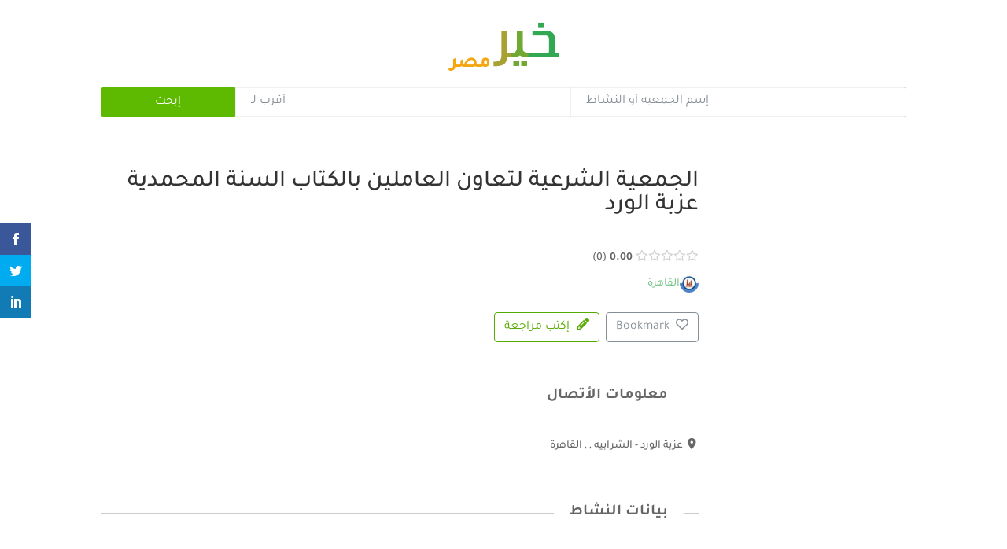

--- FILE ---
content_type: text/html; charset=utf-8
request_url: https://www.google.com/recaptcha/api2/aframe
body_size: 259
content:
<!DOCTYPE HTML><html><head><meta http-equiv="content-type" content="text/html; charset=UTF-8"></head><body><script nonce="VKOnwOz74wfRJ758C91KbQ">/** Anti-fraud and anti-abuse applications only. See google.com/recaptcha */ try{var clients={'sodar':'https://pagead2.googlesyndication.com/pagead/sodar?'};window.addEventListener("message",function(a){try{if(a.source===window.parent){var b=JSON.parse(a.data);var c=clients[b['id']];if(c){var d=document.createElement('img');d.src=c+b['params']+'&rc='+(localStorage.getItem("rc::a")?sessionStorage.getItem("rc::b"):"");window.document.body.appendChild(d);sessionStorage.setItem("rc::e",parseInt(sessionStorage.getItem("rc::e")||0)+1);localStorage.setItem("rc::h",'1769164280622');}}}catch(b){}});window.parent.postMessage("_grecaptcha_ready", "*");}catch(b){}</script></body></html>

--- FILE ---
content_type: text/css; charset=utf-8
request_url: https://kheirmisr.com/wp-content/cache/min/1/wp-content/plugins/directories/assets/css/system-fontawesome.min.css?ver=1742476994
body_size: 349
content:
@font-face{font-family:'Font Awesome 6 Free - drts';font-style:normal;font-weight:400;font-display:swap;src:url(../../../../../../../../plugins/directories/assets/vendor/webfonts/fa-regular-400.woff2) format("woff2"),url(../../../../../../../../plugins/directories/assets/vendor/webfonts/fa-regular-400.ttf) format("truetype")}.drts .fa-regular,.drts .far,.drts-far{font-family:'Font Awesome 6 Free - drts'!important;font-style:normal;font-weight:400;display:inline-block!important}@font-face{font-family:'Font Awesome 6 Free - drts';font-style:normal;font-weight:900;font-display:swap;src:url(../../../../../../../../plugins/directories/assets/vendor/webfonts/fa-solid-900.woff2) format("woff2"),url(../../../../../../../../plugins/directories/assets/vendor/webfonts/fa-solid-900.ttf) format("truetype")}.drts .fa-solid,.drts .fas,.drts-fas{font-family:'Font Awesome 6 Free - drts'!important;font-style:normal;font-weight:900;display:inline-block!important}@font-face{font-family:'Font Awesome 6 Brands - drts';font-style:normal;font-weight:400;font-display:swap;src:url(../../../../../../../../plugins/directories/assets/vendor/webfonts/fa-brands-400.woff2) format("woff2"),url(../../../../../../../../plugins/directories/assets/vendor/webfonts/fa-brands-400.ttf) format("truetype")}.drts .fa-brands,.drts .fab,.drts-fab{font-family:'Font Awesome 6 Brands - drts'!important;font-style:normal;font-weight:400;display:inline-block!important}@font-face{font-family:"Font Awesome 5 Solid - drts";font-display:swap;font-weight:900;src:url(../../../../../../../../plugins/directories/assets/vendor/webfonts/fa-solid-900.woff2) format("woff2"),url(../../../../../../../../plugins/directories/assets/vendor/webfonts/fa-solid-900.ttf) format("truetype")}@font-face{font-family:"Font Awesome 5 Regular - drts";font-display:swap;font-weight:400;src:url(../../../../../../../../plugins/directories/assets/vendor/webfonts/fa-regular-400.woff2) format("woff2"),url(../../../../../../../../plugins/directories/assets/vendor/webfonts/fa-regular-400.ttf) format("truetype")}@font-face{font-family:"Font Awesome 5 Brands - drts";font-display:swap;font-weight:400;src:url(../../../../../../../../plugins/directories/assets/vendor/webfonts/fa-brands-400.woff2) format("woff2"),url(../../../../../../../../plugins/directories/assets/vendor/webfonts/fa-brands-400.ttf) format("truetype")}

--- FILE ---
content_type: text/css; charset=utf-8
request_url: https://kheirmisr.com/wp-content/plugins/directories/assets/css/main-rtl.min.css?ver=1.3.102
body_size: 590
content:
.drts .drts-bs-btn i+span,.drts-icon+span{margin-right:.3em;margin-left:auto}ul.drts-tab-menu{float:left;padding:0}ul.drts-tab-menu li{margin:0 .5em 0 0}ul.drts-tab-menu li:first-child{margin-right:0}.drts-tab-breadcrumbs{float:right}.drts table th{text-align:right}.drts-form-buttons .drts-bs-btn:last-child{margin-right:auto!important;margin-left:0!important}.drts button.drts-form-field-remove{right:auto;left:0}span.drts-form-field-prefix{margin-right:0;margin-left:.3em}span.drts-form-field-required{margin-left:0;margin-right:4px}div.drts-form-field-radio-option-description{padding:0 1.5em .75em 0}input.drts-form-type-textfield-with-clear{padding-left:20px!important;padding-right:auto}.drts .drts-form-colorpalette-btn-white:hover{border-right:0;border-left:1px solid #eee}.drts-form-picker-trigger>span{margin-left:auto;margin-right:10px}.select2-container .select2-selection--single .select2-selection__clear:after{right:-10009px}table.drts-directory-openinghours tr td:first-child{text-align:right}.drts-entity-field-label{margin-right:0;margin-left:.2em}.drts-entity-field-label:empty{margin-left:0}.drts-entity-fieldlist:not(.drts-entity-fieldlist-no-inline) .drts-entity-field-value{text-align:left}.drts-entity-fieldlist:not(.drts-entity-fieldlist-no-inline) .drts-entity-field-label-type-icon+.drts-entity-field-value{text-align:right}.drts-voting-rating-stars-5:after{content:"\f005"}.drts-voting-rating-stars-15:after{content:"\f005\f005"}.drts-voting-rating-stars-25:after{content:"\f005\f005\f005"}.drts-voting-rating-stars-35:after{content:"\f005\f005\f005\f005"}.drts-voting-rating-stars-45:after{content:"\f005\f005\f005\f005\f005"}.drts-voting-rating-bar-title{left:auto;right:0}.drts-voting-rating-bar-value{margin-left:0;margin-right:2px;text-align:left}

--- FILE ---
content_type: text/css; charset=utf-8
request_url: https://kheirmisr.com/wp-content/plugins/directories-pro/assets/css/main-rtl.min.css?ver=1.3.102
body_size: 114
content:
.drts .drts-location-entities-with-map-side .drts-location-entities-container{padding-right:0;padding-left:10px}.drts .drts-location-entities-with-map-left .drts-location-entities-container{padding-right:10px;padding-left:0}

--- FILE ---
content_type: text/css; charset=utf-8
request_url: https://kheirmisr.com/wp-content/cache/min/1/wp-content/uploads/drts/style.css?ver=1742476994
body_size: 711
content:
.drts .drts-bs-btn-primary,.drts .drts-bs-btn-primary.drts-bs-disabled,.drts .drts-bs-btn-primary:disabled{color:#fff;background-color:#5A0;border-color:#5A0}.drts .drts-bs-btn-primary:hover{color:#fff;background-color:#438600;border-color:#3e7c00}.drts .drts-bs-btn-primary:focus,.drts .drts-bs-btn-primary.drts-bs-focus{color:#fff;background-color:#438600;border-color:#3e7c00;box-shadow:0 0 0 .2rem rgba(102,205,0,.5)}.drts .drts-bs-btn-primary:not(:disabled):not(.drts-bs-disabled):active,.drts .drts-bs-btn-primary:not(:disabled):not(.drts-bs-disabled).drts-bs-active,.drts .drts-bs-show>.drts-bs-btn-primary.drts-bs-dropdown-toggle{color:#fff;background-color:#3e7c00;border-color:}.drts .drts-bs-btn-primary:not(:disabled):not(.drts-bs-disabled):active:focus,.drts .drts-bs-btn-primary:not(:disabled):not(.drts-bs-disabled).drts-bs-active:focus,.drts .drts-bs-show>.drts-bs-btn-primary.drts-bs-dropdown-toggle:focus{box-shadow:0 0 0 .2rem rgba(102,205,0,.5)}.drts .drts-bs-btn-secondary,.drts .drts-bs-btn-secondary.drts-bs-disabled,.drts .drts-bs-btn-secondary:disabled{color:#fff;background-color:;border-color:}.drts .drts-bs-btn-secondary:hover{color:#fff;background-color:;border-color:}.drts .drts-bs-btn-secondary:focus,.drts .drts-bs-btn-secondary.drts-bs-focus{color:#fff;background-color:;border-color:;box-shadow:0 0 0 .2rem rgba(,.5)}.drts .drts-bs-btn-secondary:not(:disabled):not(.drts-bs-disabled):active,.drts .drts-bs-btn-secondary:not(:disabled):not(.drts-bs-disabled).drts-bs-active,.drts .drts-bs-show>.drts-bs-btn-secondary.drts-bs-dropdown-toggle{color:#fff;background-color:;border-color:}.drts .drts-bs-btn-secondary:not(:disabled):not(.drts-bs-disabled):active:focus,.drts .drts-bs-btn-secondary:not(:disabled):not(.drts-bs-disabled).drts-bs-active:focus,.drts .drts-bs-show>.drts-bs-btn-secondary.drts-bs-dropdown-toggle:focus{box-shadow:0 0 0 .2rem rgba(,.5)}.drts .drts-bs-btn-outline-primary{color:#5A0;border-color:#5A0}.drts .drts-bs-btn-outline-primary:hover,.drts .drts-bs-btn-outline-primary:not(:disabled):not(.drts-bs-disabled):active,.drts .drts-bs-btn-outline-primary:not(:disabled):not(.drts-bs-disabled).drts-bs-active,.drts .drts-bs-show>.drts-bs-btn-outline-primary.drts-bs-dropdown-toggle{color:#fff;background-color:#5A0;border-color:#5A0}.drts .drts-bs-btn-outline-primary:focus,.drts .drts-bs-btn-outline-primary.drts-bs-focus,.drts .drts-bs-btn-outline-primary:not(:disabled):not(.drts-bs-disabled):active:focus,.drts .drts-bs-btn-outline-primary:not(:disabled):not(.drts-bs-disabled).drts-bs-active:focus,.drts .drts-bs-show>.drts-bs-btn-outline-primary.drts-bs-dropdown-toggle:focus{box-shadow:0 0 0 .2rem rgba(85,170,0,.5)}.drts .drts-bs-btn-outline-primary.drts-bs-disabled,.drts .drts-bs-btn-outline-primary:disabled{color:#5A0}.drts .drts-bs-btn-outline-secondary{color:;border-color:}.drts .drts-bs-btn-outline-secondary:hover,.drts .drts-bs-btn-outline-secondary:not(:disabled):not(.drts-bs-disabled):active,.drts .drts-bs-btn-outline-secondary:not(:disabled):not(.drts-bs-disabled).drts-bs-active,.drts .drts-bs-show>.drts-bs-btn-outline-secondary.drts-bs-dropdown-toggle{color:#fff;background-color:;border-color:}.drts .drts-bs-btn-outline-secondary:focus,.drts .drts-bs-btn-outline-secondary.drts-bs-focus,.drts .drts-bs-btn-outline-secondary:not(:disabled):not(.drts-bs-disabled):active:focus,.drts .drts-bs-btn-outline-secondary:not(:disabled):not(.drts-bs-disabled).drts-bs-active:focus,.drts .drts-bs-show>.drts-bs-btn-outline-secondary.drts-bs-dropdown-toggle:focus{box-shadow:0 0 0 .2rem rgba(,.5)}.drts .drts-bs-btn-outline-secondary.drts-bs-disabled,.drts .drts-bs-btn-outline-secondary:disabled{color:}.drts .drts-bs-btn-link{color:#5A0}.drts .drts-bs-btn-link:hover{color:#2e5d00}.drts .drts-bs-btn-link:disabled,.drts .drts-bs-btn-link.drts-bs-disabled{color:}.drts .drts-bs-list-group-item.drts-bs-active,.drts .drts-bs-custom-control-input:checked~.drts-bs-custom-control-label::before{color:#fff;background-color:#5A0;border-color:#5A0}.drts .irs-from::after,.drts .irs-single::after,.drts .irs-to::after{border-top-color:#5A0}.drts .irs-from,.drts .irs-single,.drts .irs-to,.drts .irs-bar,.drts .irs-bar-edge,.drts .irs-slider:before{background-color:#5A0}.drts .drts-bs-dropdown-item.drts-bs-active,.drts .drts-bs-dropdown-item:active{color:#fff;background-color:#5A0}.drts .drts-bs-form-control:focus{color:#495057;background-color:#fff;border-color:#94ff2a;box-shadow:0 0 0 .2rem rgb(85 170 0 / 25%)}.drts .drts-bs-btn.drts-bs-focus,.drts .drts-bs-btn:focus{box-shadow:0 0 0 .2rem rgb(85 170 0 / 25%)}.drts .drts-bs-bg-primary{background-color:#55AA00!important}.drts a.drts-bs-bg-primary:hover,.drts a.drts-bs-bg-primary:focus,.drts button.drts-bs-bg-primary:hover,.drts button.drts-bs-bg-primary:focus{background-color:#3e7c00!important}.drts .drts-bs-bg-secondary{background-color:!important}.drts a.drts-bs-bg-secondary:hover,.drts a.drts-bs-bg-secondary:focus,.drts button.drts-bs-bg-secondary:hover,.drts button.drts-bs-bg-secondary:focus{background-color:!important}.drts .drts-bs-border-primary{border-color:#55AA00!important}.drts .drts-bs-border-secondary{border-color:!important}

--- FILE ---
content_type: text/css; charset=utf-8
request_url: https://kheirmisr.com/wp-content/cache/min/1/wp-content/plugins/divi-essential/assets/css/popup-pro.css?ver=1742476994
body_size: 1005
content:
@-webkit-keyframes open{0%{opacity:0}to{opacity:1}}@keyframes open{0%{opacity:0}to{opacity:1}}@-webkit-keyframes close{0%{opacity:1}to{opacity:0}}@keyframes close{0%{opacity:1}to{opacity:0}}.dnxtePopup_wrap{position:relative;background:#fff;padding:20px;display:grid;max-width:1000px;width:100%;margin:0 auto;grid-template-columns:repeat(2,1fr);grid-gap:20px}.dnxtePopupcontent{font-size:16px;line-height:25px}.dnxte_popup_btn,.dnxte_popup_custom button.mfp-close{background:#5425cd;color:#fff;line-height:1;-webkit-transition:all .5s;transition:all .5s}.dnxte_popup_btn{font-size:16px;padding:12px 18px;font-family:"Helvetica",Arial,Lucida,sans-serif;vertical-align:middle;cursor:pointer;text-decoration:none;border-radius:50px}.dnxte_popup_btn:hover{background:#f6724c;color:#fff}.dnxte_popup_custom button.mfp-close{opacity:1;font-size:40px;display:-webkit-box;display:-ms-flexbox;display:flex;-webkit-box-align:center;-ms-flex-align:center;align-items:center;-webkit-box-pack:center;-ms-flex-pack:center;justify-content:center;padding:10px 20px}.mfp-bg.dnxte_popup_custom.animate__animated.mfp-ready{background:rgba(0,0,0,.25)}.et-waypoint:not(.et_pb_counters){opacity:1!important}.mfp-removing{-webkit-animation:close 1s;animation:close 1s}.dnxte_popup_pro_top_left_close{position:absolute;left:0;top:0!important;text-align:center}.dnxte_popup_pro_top_center_close{position:absolute;left:50%;-webkit-transform:translateX(-50%);transform:translateX(-50%);text-align:center}.dnxte_popup_pro_top_right_close{position:absolute;left:auto;right:0;top:0;text-align:center}.dnxte_popup_pro_bottom_left_close,.dnxte_popup_pro_bottom_left_close:active{position:absolute;left:0;top:auto;-webkit-transform:translateY(-100%);transform:translateY(-100%);text-align:center}.dnxte_popup_pro_bottom_center_close,.dnxte_popup_pro_bottom_center_close:active{position:absolute;left:50%;top:auto;bottom:0;-webkit-transform:translateX(-50%);transform:translateX(-50%)}.dnxte_popup_pro_bottom_right_close,.dnxte_popup_pro_bottom_right_close:active{position:absolute;left:auto;top:auto;-webkit-transform:translateY(-100%);transform:translateY(-100%);text-align:center}.dnxte_popup_pro_position_top_left{position:fixed;left:0;top:0}.dnxte_popup_pro_position_top_center{position:fixed;top:0;left:50%;-webkit-transform:translateX(-50%);transform:translateX(-50%)}.dnxte_popup_pro_position_top_right{position:fixed;left:auto;top:0;right:0}.dnxte_popup_pro_position_center_left{position:absolute;left:0;top:50%;-webkit-transform:translateY(-50%);transform:translateY(-50%)}.dnxte_popup_pro_position_center_center{position:absolute;left:50%;top:50%;-webkit-transform:translate(-50%,-50%);transform:translate(-50%,-50%)}.dnxte_popup_pro_position_center_right{position:absolute;left:auto;top:50%;right:0;-webkit-transform:translateY(-50%);transform:translateY(-50%)}.dnxte_popup_pro_position_bottom_left{position:fixed;left:0;bottom:0}.dnxte_popup_pro_position_bottom_center{position:fixed;left:50%;-webkit-transform:translateX(-50%);transform:translateX(-50%);bottom:0}.dnxte_popup_pro_position_bottom_right{position:fixed;left:auto;right:0;bottom:0}.mfp-bg.dnxte_popup_custom{z-index:999991;background:rgba(0,0,0,.25)}.mfp-wrap.dnxte_popup_custom{z-index:99999214748;top:0!important}.dnxte_popup_custom.dnxte-clickable-under-overlay{pointer-events:none}.mfp-wrap.dnxte_popup_custom.dnxte-prevent-scrolling{position:fixed!important}.dnxte_popup_pro_layout_full_width{position:relative;top:0;left:0;bottom:0;-webkit-transform:translate(0,0);transform:translate(0,0)}.et_fixed_nav.et_show_nav .dnxte_popup_custom #page-container{padding-top:0}.dnxte_popup_content,.mfp-wrap.dnxte_popup_custom.dnxte-clickable-under-overlay .mfp-close{pointer-events:all}.clr-both{clear:both}

--- FILE ---
content_type: text/css; charset=utf-8
request_url: https://kheirmisr.com/wp-content/cache/min/1/earlyaccess/lateef.css?ver=1742476994
body_size: 231
content:
@font-face{font-display:swap;font-family:'Lateef';font-style:normal;font-weight:200;src:url(https://fonts.gstatic.com/s/lateef/v32/hESz6XVnNCxEvkb0bjyQaa7f.ttf) format('truetype')}@font-face{font-display:swap;font-family:'Lateef';font-style:normal;font-weight:300;src:url(https://fonts.gstatic.com/s/lateef/v32/hESz6XVnNCxEvkb0Cj-Qaa7f.ttf) format('truetype')}@font-face{font-display:swap;font-family:'Lateef';font-style:normal;font-weight:400;src:url(https://fonts.gstatic.com/s/lateef/v32/hESw6XVnNCxEvkb8oR2A.ttf) format('truetype')}@font-face{font-display:swap;font-family:'Lateef';font-style:normal;font-weight:500;src:url(https://fonts.gstatic.com/s/lateef/v32/hESz6XVnNCxEvkb0Uj6Qaa7f.ttf) format('truetype')}@font-face{font-display:swap;font-family:'Lateef';font-style:normal;font-weight:600;src:url(https://fonts.gstatic.com/s/lateef/v32/hESz6XVnNCxEvkb0fjmQaa7f.ttf) format('truetype')}@font-face{font-display:swap;font-family:'Lateef';font-style:normal;font-weight:700;src:url(https://fonts.gstatic.com/s/lateef/v32/hESz6XVnNCxEvkb0GjiQaa7f.ttf) format('truetype')}@font-face{font-display:swap;font-family:'Lateef';font-style:normal;font-weight:800;src:url(https://fonts.gstatic.com/s/lateef/v32/hESz6XVnNCxEvkb0BjuQaa7f.ttf) format('truetype')}

--- FILE ---
content_type: application/javascript; charset=utf-8
request_url: https://kheirmisr.com/wp-content/cache/min/1/wp-content/plugins/divi-essential/assets/js/popup-pro.js?ver=1742476994
body_size: 1503
content:
(e=>{e(document).ready(function(g){if("undefined"==typeof popup_frontend)return!1;var e=JSON.parse(popup_frontend?.dnxte_popup_show);popupIds=e?.popup_ids;let o=popup_frontend?.popup_markups;popupIds.forEach(t=>{let n=o?.[t]||"",i=JSON.parse(e["json_data"+t]);"true"===i?.remove_link&&g("a#popup_"+t).removeAttr("href"),"true"===i?.close_clicking_back_button&&(window.history.pushState(null,null,""),g(window).on("popstate",function(){g.magnificPopup.close()}));var p="false"===i.prevent_page_scrolling?"dnxte-prevent-scrolling":"";let r={items:{src:n},callbacks:{beforeClose:function(){g(".dnxte_popup_content.dnxte_popup_content_"+t).removeClass("dnxte_popup_pro_"+i.opening_animation).addClass("dnxte_popup_pro_"+i.closing_animation)},afterClose:function(){g(".dnxte_popup_content.dnxte_popup_content_"+t).removeClass("dnxte_popup_pro_"+i.closing_animation).addClass("dnxte_popup_pro_"+i.opening_animation)},open:function(){return g.initModules(),!1}},type:"inline",closeBtnInside:!JSON.parse(i.close_btn_outside.toLowerCase()),closeOnBgClick:JSON.parse(i.close_overlay_click.toLowerCase()),fixedContentPos:JSON.parse(i.prevent_page_scrolling.toLowerCase()),mainClass:`dnxte_popup_custom ${i.clickable_under_overlay} ${p} dnxte_popup_custom_`+t,removalDelay:1e3,midClick:!0,closeMarkup:"false"===i.hide_close_button?`<button title="" type="button" class="mfp-close ${i.closing_css_selector} dnxte_popup_pro_${i.close_btn_position}_close">&#215;</button>`:""};if(!("on"==i.dnxte_disable_desktop&&981<g(window).width()||"on"==i.dnxte_disable_tablet&&768<=g(window).width()&&g(window).width()<=981||"on"==i.dnxte_disable_phone&&g(window).width()<768)){let e=JSON.parse(popup_frontend.dnxte_popup_show),o=0;var s,_,u,c,p=(o=""!==i?.trigger_delay_start?1e3*+i?.trigger_delay_start:o)+1e3*i?.trigger_delay_end,l=("trigger_on_none"===i?.trigger_event||document.cookie.includes(`dxnteHours${t}=`)||"every_time"==e["popup_perodicity"+t]||((l=new Date).setTime(l.getTime()+e["periodicity_cookie"+t]),document.cookie=`dxnteHours${t}=true; expires=`+l.toUTCString()+"; path=/;"),JSON.parse(popup_frontend.trigger_event));if("trigger_on_none"===i.trigger_event){if(g("#popup_"+t).on("click",function(e){e.preventDefault(),n&&g.magnificPopup.open(r)}),""==e["custom_selector"+t])return!1;g(e["custom_selector"+t]).on("click",function(e){e.preventDefault(),n&&g.magnificPopup.open(r)})}else if("trigger_on_load"===i.trigger_event){if(0==o)g.magnificPopup.open(r);else{let e=setTimeout(()=>{g.magnificPopup.open(r),clearTimeout(e)},o)}if(o<p){let e=setTimeout(()=>{g.magnificPopup.close(),clearTimeout(e)},p)}}else if("trigger_on_scroll"===i.trigger_event){let n=l[t];var d=!1;g(window).on("scroll",function(){var e=window.scrollY+window.innerHeight,o=document.documentElement.scrollHeight;let t=!1;"px"==n.onscroll_offset_units||d?"px"!=n.onscroll_offset_units||d||window.scrollY>=n.onscroll_offset&&(t=!0,d=!0):e/o*100>=n.onscroll_offset&&(t=!0,d=!0),t&&g.magnificPopup.open(r)})}else"trigger_on_exit"===i.trigger_event?document.addEventListener("mousemove",function(e){var o=window.pageYOffset||document.documentElement.scrollTop;e.pageY-o<7&&g.magnificPopup.open(r)}):"trigger_on_inactivity"===i.trigger_event&&(p=l[t],s=1e3*p.oninactivity_delays,_=function(){g.magnificPopup.open(r)},u=function(){},c=0,a());return!1;function a(){c=setTimeout(f,s),document.addEventListener("mousemove",m),document.addEventListener("keydown",m),document.addEventListener("touchstart",m)}function f(){c=0,_()}function m(){c?clearTimeout(c):u(),document.removeEventListener("mousemove",m),document.removeEventListener("keydown",m),document.removeEventListener("touchstart",m),setTimeout(a,1e3)}}})}),e.initModules=function(){var e,o=document.querySelector(".et_pb_section");o&&(e=o.parentElement)&&(o.style.width=e.offsetWidth+"px"),"function"==typeof et_pb_init_global_functions&&et_pb_init_global_functions(),"function"==typeof et_pb_init_modules&&et_pb_init_modules()}})(jQuery)